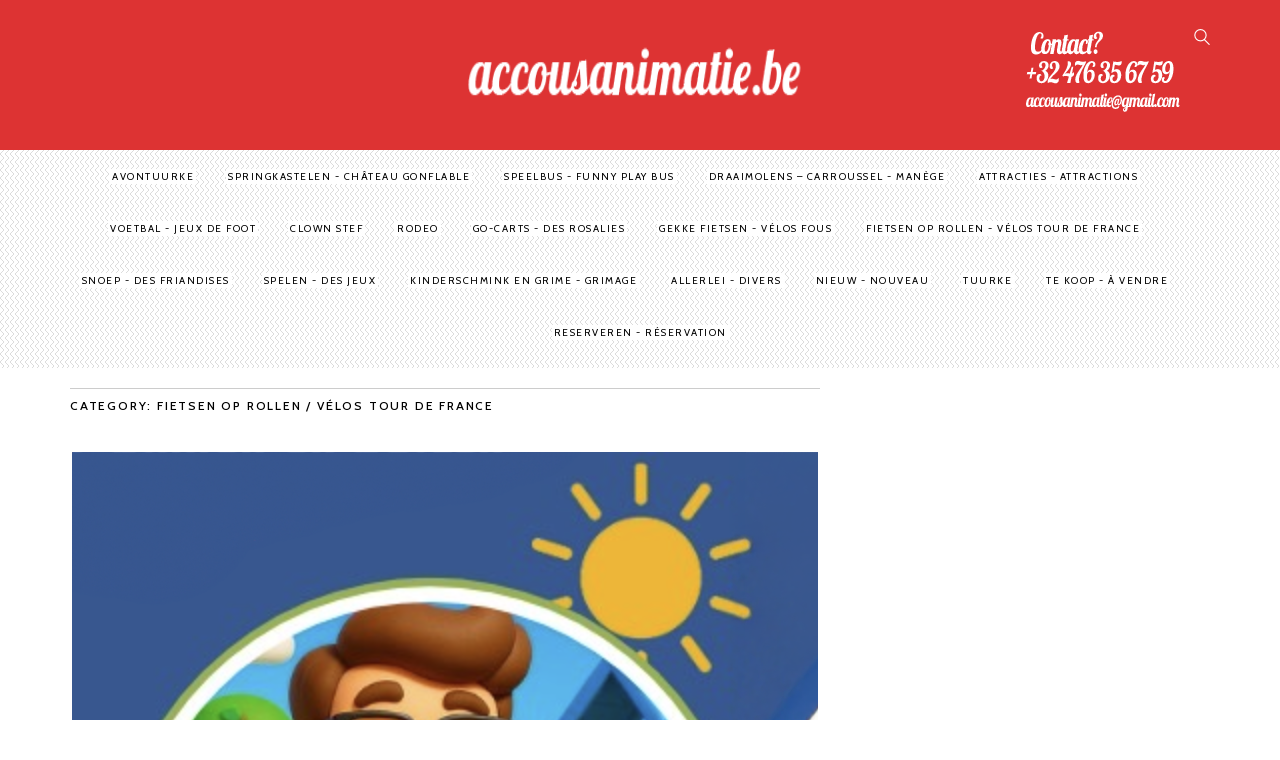

--- FILE ---
content_type: text/html; charset=UTF-8
request_url: https://www.accousanimatie.be/category/fietsen-op-rollen/
body_size: 10801
content:
<!DOCTYPE html>
<!--[if IE 6]><html class="ie ie6" lang="nl-NL"><![endif]-->
<!--[if IE 7]><html class="ie ie7" lang="nl-NL"><![endif]-->
<!--[if IE 8]><html class="ie ie8" lang="nl-NL"><![endif]-->
<!--[if IE 9]><html class="ie ie9" lang="nl-NL"><![endif]-->
<!--[if !(IE 6) | !(IE 7) | !(IE 8) | !(IE 9)  ]><!-->
<html lang="nl-NL"><!--<![endif]-->
<head>

	<!-- *********	PAGE TOOLS	*********  -->

	<meta charset="UTF-8">

	<!-- *********	MOBILE TOOLS	*********  -->

	<meta name="viewport" content="width=device-width, user-scalable=no, initial-scale=1, maximum-scale=1">

	<!--[if lt IE 9]>
		<script src="https://html5shim.googlecode.com/svn/trunk/html5.js"></script>
	<![endif]-->

	<!-- *********	WORDPRESS TOOLS	*********  -->
	
	<link rel="profile" href="https://gmpg.org/xfn/11" />
	<link rel="pingback" href="https://www.accousanimatie.be/xmlrpc.php" />

	<!-- *********	FAVICON TOOLS	*********  -->

		<link rel="shortcut icon" href="https://www.accousanimatie.be/wp-content/uploads/2018/10/Clown_Stef-foto.jpg" />
		
						<title>Accou's animatie Fietsen op rollen / Vélos tour de france</title>
                        <script>
                            /* You can add more configuration options to webfontloader by previously defining the WebFontConfig with your options */
                            if ( typeof WebFontConfig === "undefined" ) {
                                WebFontConfig = new Object();
                            }
                            WebFontConfig['google'] = {families: ['Open+Sans:300,400,600,700,800,300italic,400italic,600italic,700italic,800italic', 'Oxygen:300', 'Cabin:400,500,600,700,400italic,500italic,600italic,700italic&amp;subset=latin']};

                            (function() {
                                var wf = document.createElement( 'script' );
                                wf.src = 'https://ajax.googleapis.com/ajax/libs/webfont/1.5.3/webfont.js';
                                wf.type = 'text/javascript';
                                wf.async = 'true';
                                var s = document.getElementsByTagName( 'script' )[0];
                                s.parentNode.insertBefore( wf, s );
                            })();
                        </script>
                        	<style>img:is([sizes="auto" i], [sizes^="auto," i]) { contain-intrinsic-size: 3000px 1500px }</style>
	<meta name="robots" content="index, follow, max-snippet:-1, max-image-preview:large, max-video-preview:-1">
<link rel="canonical" href="https://www.accousanimatie.be/category/fietsen-op-rollen/">
<meta property="og:url" content="https://www.accousanimatie.be/category/fietsen-op-rollen/">
<meta property="og:site_name" content="Accou&#039;s animatie">
<meta property="og:locale" content="nl_NL">
<meta property="og:type" content="object">
<meta property="og:title" content="Accou&#039;s animatie Fietsen op rollen / Vélos tour de france">
<meta property="fb:pages" content="">
<meta property="fb:admins" content="">
<meta property="fb:app_id" content="">
<meta name="twitter:card" content="summary">
<meta name="twitter:title" content="Accou&#039;s animatie Fietsen op rollen / Vélos tour de france">
<link rel="alternate" type="application/rss+xml" title="Accou&#039;s animatie &raquo; feed" href="https://www.accousanimatie.be/feed/" />
<link rel="alternate" type="application/rss+xml" title="Accou&#039;s animatie &raquo; reacties feed" href="https://www.accousanimatie.be/comments/feed/" />
<link rel="alternate" type="application/rss+xml" title="Accou&#039;s animatie &raquo; Fietsen op rollen / Vélos tour de france categorie feed" href="https://www.accousanimatie.be/category/fietsen-op-rollen/feed/" />
<script type="text/javascript">
/* <![CDATA[ */
window._wpemojiSettings = {"baseUrl":"https:\/\/s.w.org\/images\/core\/emoji\/16.0.1\/72x72\/","ext":".png","svgUrl":"https:\/\/s.w.org\/images\/core\/emoji\/16.0.1\/svg\/","svgExt":".svg","source":{"concatemoji":"https:\/\/www.accousanimatie.be\/wp-includes\/js\/wp-emoji-release.min.js?ver=7e61ecef93abc39c538d92baac3cf11f"}};
/*! This file is auto-generated */
!function(s,n){var o,i,e;function c(e){try{var t={supportTests:e,timestamp:(new Date).valueOf()};sessionStorage.setItem(o,JSON.stringify(t))}catch(e){}}function p(e,t,n){e.clearRect(0,0,e.canvas.width,e.canvas.height),e.fillText(t,0,0);var t=new Uint32Array(e.getImageData(0,0,e.canvas.width,e.canvas.height).data),a=(e.clearRect(0,0,e.canvas.width,e.canvas.height),e.fillText(n,0,0),new Uint32Array(e.getImageData(0,0,e.canvas.width,e.canvas.height).data));return t.every(function(e,t){return e===a[t]})}function u(e,t){e.clearRect(0,0,e.canvas.width,e.canvas.height),e.fillText(t,0,0);for(var n=e.getImageData(16,16,1,1),a=0;a<n.data.length;a++)if(0!==n.data[a])return!1;return!0}function f(e,t,n,a){switch(t){case"flag":return n(e,"\ud83c\udff3\ufe0f\u200d\u26a7\ufe0f","\ud83c\udff3\ufe0f\u200b\u26a7\ufe0f")?!1:!n(e,"\ud83c\udde8\ud83c\uddf6","\ud83c\udde8\u200b\ud83c\uddf6")&&!n(e,"\ud83c\udff4\udb40\udc67\udb40\udc62\udb40\udc65\udb40\udc6e\udb40\udc67\udb40\udc7f","\ud83c\udff4\u200b\udb40\udc67\u200b\udb40\udc62\u200b\udb40\udc65\u200b\udb40\udc6e\u200b\udb40\udc67\u200b\udb40\udc7f");case"emoji":return!a(e,"\ud83e\udedf")}return!1}function g(e,t,n,a){var r="undefined"!=typeof WorkerGlobalScope&&self instanceof WorkerGlobalScope?new OffscreenCanvas(300,150):s.createElement("canvas"),o=r.getContext("2d",{willReadFrequently:!0}),i=(o.textBaseline="top",o.font="600 32px Arial",{});return e.forEach(function(e){i[e]=t(o,e,n,a)}),i}function t(e){var t=s.createElement("script");t.src=e,t.defer=!0,s.head.appendChild(t)}"undefined"!=typeof Promise&&(o="wpEmojiSettingsSupports",i=["flag","emoji"],n.supports={everything:!0,everythingExceptFlag:!0},e=new Promise(function(e){s.addEventListener("DOMContentLoaded",e,{once:!0})}),new Promise(function(t){var n=function(){try{var e=JSON.parse(sessionStorage.getItem(o));if("object"==typeof e&&"number"==typeof e.timestamp&&(new Date).valueOf()<e.timestamp+604800&&"object"==typeof e.supportTests)return e.supportTests}catch(e){}return null}();if(!n){if("undefined"!=typeof Worker&&"undefined"!=typeof OffscreenCanvas&&"undefined"!=typeof URL&&URL.createObjectURL&&"undefined"!=typeof Blob)try{var e="postMessage("+g.toString()+"("+[JSON.stringify(i),f.toString(),p.toString(),u.toString()].join(",")+"));",a=new Blob([e],{type:"text/javascript"}),r=new Worker(URL.createObjectURL(a),{name:"wpTestEmojiSupports"});return void(r.onmessage=function(e){c(n=e.data),r.terminate(),t(n)})}catch(e){}c(n=g(i,f,p,u))}t(n)}).then(function(e){for(var t in e)n.supports[t]=e[t],n.supports.everything=n.supports.everything&&n.supports[t],"flag"!==t&&(n.supports.everythingExceptFlag=n.supports.everythingExceptFlag&&n.supports[t]);n.supports.everythingExceptFlag=n.supports.everythingExceptFlag&&!n.supports.flag,n.DOMReady=!1,n.readyCallback=function(){n.DOMReady=!0}}).then(function(){return e}).then(function(){var e;n.supports.everything||(n.readyCallback(),(e=n.source||{}).concatemoji?t(e.concatemoji):e.wpemoji&&e.twemoji&&(t(e.twemoji),t(e.wpemoji)))}))}((window,document),window._wpemojiSettings);
/* ]]> */
</script>
<style id='wp-emoji-styles-inline-css' type='text/css'>

	img.wp-smiley, img.emoji {
		display: inline !important;
		border: none !important;
		box-shadow: none !important;
		height: 1em !important;
		width: 1em !important;
		margin: 0 0.07em !important;
		vertical-align: -0.1em !important;
		background: none !important;
		padding: 0 !important;
	}
</style>
<link rel='stylesheet' id='wp-block-library-css' href='https://www.accousanimatie.be/wp-includes/css/dist/block-library/style.min.css?ver=7e61ecef93abc39c538d92baac3cf11f' type='text/css' media='all' />
<style id='classic-theme-styles-inline-css' type='text/css'>
/*! This file is auto-generated */
.wp-block-button__link{color:#fff;background-color:#32373c;border-radius:9999px;box-shadow:none;text-decoration:none;padding:calc(.667em + 2px) calc(1.333em + 2px);font-size:1.125em}.wp-block-file__button{background:#32373c;color:#fff;text-decoration:none}
</style>
<style id='wpseopress-local-business-style-inline-css' type='text/css'>
span.wp-block-wpseopress-local-business-field{margin-right:8px}

</style>
<style id='wpseopress-table-of-contents-style-inline-css' type='text/css'>
.wp-block-wpseopress-table-of-contents li.active>a{font-weight:bold}

</style>
<style id='global-styles-inline-css' type='text/css'>
:root{--wp--preset--aspect-ratio--square: 1;--wp--preset--aspect-ratio--4-3: 4/3;--wp--preset--aspect-ratio--3-4: 3/4;--wp--preset--aspect-ratio--3-2: 3/2;--wp--preset--aspect-ratio--2-3: 2/3;--wp--preset--aspect-ratio--16-9: 16/9;--wp--preset--aspect-ratio--9-16: 9/16;--wp--preset--color--black: #000000;--wp--preset--color--cyan-bluish-gray: #abb8c3;--wp--preset--color--white: #ffffff;--wp--preset--color--pale-pink: #f78da7;--wp--preset--color--vivid-red: #cf2e2e;--wp--preset--color--luminous-vivid-orange: #ff6900;--wp--preset--color--luminous-vivid-amber: #fcb900;--wp--preset--color--light-green-cyan: #7bdcb5;--wp--preset--color--vivid-green-cyan: #00d084;--wp--preset--color--pale-cyan-blue: #8ed1fc;--wp--preset--color--vivid-cyan-blue: #0693e3;--wp--preset--color--vivid-purple: #9b51e0;--wp--preset--gradient--vivid-cyan-blue-to-vivid-purple: linear-gradient(135deg,rgba(6,147,227,1) 0%,rgb(155,81,224) 100%);--wp--preset--gradient--light-green-cyan-to-vivid-green-cyan: linear-gradient(135deg,rgb(122,220,180) 0%,rgb(0,208,130) 100%);--wp--preset--gradient--luminous-vivid-amber-to-luminous-vivid-orange: linear-gradient(135deg,rgba(252,185,0,1) 0%,rgba(255,105,0,1) 100%);--wp--preset--gradient--luminous-vivid-orange-to-vivid-red: linear-gradient(135deg,rgba(255,105,0,1) 0%,rgb(207,46,46) 100%);--wp--preset--gradient--very-light-gray-to-cyan-bluish-gray: linear-gradient(135deg,rgb(238,238,238) 0%,rgb(169,184,195) 100%);--wp--preset--gradient--cool-to-warm-spectrum: linear-gradient(135deg,rgb(74,234,220) 0%,rgb(151,120,209) 20%,rgb(207,42,186) 40%,rgb(238,44,130) 60%,rgb(251,105,98) 80%,rgb(254,248,76) 100%);--wp--preset--gradient--blush-light-purple: linear-gradient(135deg,rgb(255,206,236) 0%,rgb(152,150,240) 100%);--wp--preset--gradient--blush-bordeaux: linear-gradient(135deg,rgb(254,205,165) 0%,rgb(254,45,45) 50%,rgb(107,0,62) 100%);--wp--preset--gradient--luminous-dusk: linear-gradient(135deg,rgb(255,203,112) 0%,rgb(199,81,192) 50%,rgb(65,88,208) 100%);--wp--preset--gradient--pale-ocean: linear-gradient(135deg,rgb(255,245,203) 0%,rgb(182,227,212) 50%,rgb(51,167,181) 100%);--wp--preset--gradient--electric-grass: linear-gradient(135deg,rgb(202,248,128) 0%,rgb(113,206,126) 100%);--wp--preset--gradient--midnight: linear-gradient(135deg,rgb(2,3,129) 0%,rgb(40,116,252) 100%);--wp--preset--font-size--small: 13px;--wp--preset--font-size--medium: 20px;--wp--preset--font-size--large: 36px;--wp--preset--font-size--x-large: 42px;--wp--preset--spacing--20: 0.44rem;--wp--preset--spacing--30: 0.67rem;--wp--preset--spacing--40: 1rem;--wp--preset--spacing--50: 1.5rem;--wp--preset--spacing--60: 2.25rem;--wp--preset--spacing--70: 3.38rem;--wp--preset--spacing--80: 5.06rem;--wp--preset--shadow--natural: 6px 6px 9px rgba(0, 0, 0, 0.2);--wp--preset--shadow--deep: 12px 12px 50px rgba(0, 0, 0, 0.4);--wp--preset--shadow--sharp: 6px 6px 0px rgba(0, 0, 0, 0.2);--wp--preset--shadow--outlined: 6px 6px 0px -3px rgba(255, 255, 255, 1), 6px 6px rgba(0, 0, 0, 1);--wp--preset--shadow--crisp: 6px 6px 0px rgba(0, 0, 0, 1);}:where(.is-layout-flex){gap: 0.5em;}:where(.is-layout-grid){gap: 0.5em;}body .is-layout-flex{display: flex;}.is-layout-flex{flex-wrap: wrap;align-items: center;}.is-layout-flex > :is(*, div){margin: 0;}body .is-layout-grid{display: grid;}.is-layout-grid > :is(*, div){margin: 0;}:where(.wp-block-columns.is-layout-flex){gap: 2em;}:where(.wp-block-columns.is-layout-grid){gap: 2em;}:where(.wp-block-post-template.is-layout-flex){gap: 1.25em;}:where(.wp-block-post-template.is-layout-grid){gap: 1.25em;}.has-black-color{color: var(--wp--preset--color--black) !important;}.has-cyan-bluish-gray-color{color: var(--wp--preset--color--cyan-bluish-gray) !important;}.has-white-color{color: var(--wp--preset--color--white) !important;}.has-pale-pink-color{color: var(--wp--preset--color--pale-pink) !important;}.has-vivid-red-color{color: var(--wp--preset--color--vivid-red) !important;}.has-luminous-vivid-orange-color{color: var(--wp--preset--color--luminous-vivid-orange) !important;}.has-luminous-vivid-amber-color{color: var(--wp--preset--color--luminous-vivid-amber) !important;}.has-light-green-cyan-color{color: var(--wp--preset--color--light-green-cyan) !important;}.has-vivid-green-cyan-color{color: var(--wp--preset--color--vivid-green-cyan) !important;}.has-pale-cyan-blue-color{color: var(--wp--preset--color--pale-cyan-blue) !important;}.has-vivid-cyan-blue-color{color: var(--wp--preset--color--vivid-cyan-blue) !important;}.has-vivid-purple-color{color: var(--wp--preset--color--vivid-purple) !important;}.has-black-background-color{background-color: var(--wp--preset--color--black) !important;}.has-cyan-bluish-gray-background-color{background-color: var(--wp--preset--color--cyan-bluish-gray) !important;}.has-white-background-color{background-color: var(--wp--preset--color--white) !important;}.has-pale-pink-background-color{background-color: var(--wp--preset--color--pale-pink) !important;}.has-vivid-red-background-color{background-color: var(--wp--preset--color--vivid-red) !important;}.has-luminous-vivid-orange-background-color{background-color: var(--wp--preset--color--luminous-vivid-orange) !important;}.has-luminous-vivid-amber-background-color{background-color: var(--wp--preset--color--luminous-vivid-amber) !important;}.has-light-green-cyan-background-color{background-color: var(--wp--preset--color--light-green-cyan) !important;}.has-vivid-green-cyan-background-color{background-color: var(--wp--preset--color--vivid-green-cyan) !important;}.has-pale-cyan-blue-background-color{background-color: var(--wp--preset--color--pale-cyan-blue) !important;}.has-vivid-cyan-blue-background-color{background-color: var(--wp--preset--color--vivid-cyan-blue) !important;}.has-vivid-purple-background-color{background-color: var(--wp--preset--color--vivid-purple) !important;}.has-black-border-color{border-color: var(--wp--preset--color--black) !important;}.has-cyan-bluish-gray-border-color{border-color: var(--wp--preset--color--cyan-bluish-gray) !important;}.has-white-border-color{border-color: var(--wp--preset--color--white) !important;}.has-pale-pink-border-color{border-color: var(--wp--preset--color--pale-pink) !important;}.has-vivid-red-border-color{border-color: var(--wp--preset--color--vivid-red) !important;}.has-luminous-vivid-orange-border-color{border-color: var(--wp--preset--color--luminous-vivid-orange) !important;}.has-luminous-vivid-amber-border-color{border-color: var(--wp--preset--color--luminous-vivid-amber) !important;}.has-light-green-cyan-border-color{border-color: var(--wp--preset--color--light-green-cyan) !important;}.has-vivid-green-cyan-border-color{border-color: var(--wp--preset--color--vivid-green-cyan) !important;}.has-pale-cyan-blue-border-color{border-color: var(--wp--preset--color--pale-cyan-blue) !important;}.has-vivid-cyan-blue-border-color{border-color: var(--wp--preset--color--vivid-cyan-blue) !important;}.has-vivid-purple-border-color{border-color: var(--wp--preset--color--vivid-purple) !important;}.has-vivid-cyan-blue-to-vivid-purple-gradient-background{background: var(--wp--preset--gradient--vivid-cyan-blue-to-vivid-purple) !important;}.has-light-green-cyan-to-vivid-green-cyan-gradient-background{background: var(--wp--preset--gradient--light-green-cyan-to-vivid-green-cyan) !important;}.has-luminous-vivid-amber-to-luminous-vivid-orange-gradient-background{background: var(--wp--preset--gradient--luminous-vivid-amber-to-luminous-vivid-orange) !important;}.has-luminous-vivid-orange-to-vivid-red-gradient-background{background: var(--wp--preset--gradient--luminous-vivid-orange-to-vivid-red) !important;}.has-very-light-gray-to-cyan-bluish-gray-gradient-background{background: var(--wp--preset--gradient--very-light-gray-to-cyan-bluish-gray) !important;}.has-cool-to-warm-spectrum-gradient-background{background: var(--wp--preset--gradient--cool-to-warm-spectrum) !important;}.has-blush-light-purple-gradient-background{background: var(--wp--preset--gradient--blush-light-purple) !important;}.has-blush-bordeaux-gradient-background{background: var(--wp--preset--gradient--blush-bordeaux) !important;}.has-luminous-dusk-gradient-background{background: var(--wp--preset--gradient--luminous-dusk) !important;}.has-pale-ocean-gradient-background{background: var(--wp--preset--gradient--pale-ocean) !important;}.has-electric-grass-gradient-background{background: var(--wp--preset--gradient--electric-grass) !important;}.has-midnight-gradient-background{background: var(--wp--preset--gradient--midnight) !important;}.has-small-font-size{font-size: var(--wp--preset--font-size--small) !important;}.has-medium-font-size{font-size: var(--wp--preset--font-size--medium) !important;}.has-large-font-size{font-size: var(--wp--preset--font-size--large) !important;}.has-x-large-font-size{font-size: var(--wp--preset--font-size--x-large) !important;}
:where(.wp-block-post-template.is-layout-flex){gap: 1.25em;}:where(.wp-block-post-template.is-layout-grid){gap: 1.25em;}
:where(.wp-block-columns.is-layout-flex){gap: 2em;}:where(.wp-block-columns.is-layout-grid){gap: 2em;}
:root :where(.wp-block-pullquote){font-size: 1.5em;line-height: 1.6;}
</style>
<link rel='stylesheet' id='parent-style-css' href='https://www.accousanimatie.be/wp-content/themes/artmag/style.css?ver=7e61ecef93abc39c538d92baac3cf11f' type='text/css' media='all' />
<link rel='stylesheet' id='tk-style-css' href='https://www.accousanimatie.be/wp-content/themes/artmag-child/css/main.css?ver=7e61ecef93abc39c538d92baac3cf11f' type='text/css' media='all' />
<link rel='stylesheet' id='bootstrap-css' href='https://www.accousanimatie.be/wp-content/themes/artmag/css/bootstrap.min.css?ver=1' type='text/css' media='all' />
<link rel='stylesheet' id='owl-carousel-css' href='https://www.accousanimatie.be/wp-content/themes/artmag/css/owl.carousel.css?ver=1' type='text/css' media='all' />
<link rel='stylesheet' id='slicknav-css' href='https://www.accousanimatie.be/wp-content/themes/artmag/css/slicknav.css?ver=1' type='text/css' media='all' />
<link rel='stylesheet' id='main-css' href='https://www.accousanimatie.be/wp-content/themes/artmag-child/style.css?ver=7e61ecef93abc39c538d92baac3cf11f' type='text/css' media='all' />
<link rel='stylesheet' id='responsive-css' href='https://www.accousanimatie.be/wp-content/themes/artmag/css/artmag-responsive.css?ver=1' type='text/css' media='all' />
<link rel='stylesheet' id='js_composer_front-css' href='https://www.accousanimatie.be/wp-content/plugins/js_composer/assets/css/js_composer.min.css?ver=7.9' type='text/css' media='all' />
<script type="text/javascript" src="https://www.accousanimatie.be/wp-includes/js/jquery/jquery.min.js?ver=3.7.1" id="jquery-core-js"></script>
<script type="text/javascript" src="https://www.accousanimatie.be/wp-includes/js/jquery/jquery-migrate.min.js?ver=3.4.1" id="jquery-migrate-js"></script>
<script type="text/javascript" src="https://www.accousanimatie.be/wp-content/themes/artmag/js/modernizr-2.6.2-respond-1.1.0.min.js?ver=7e61ecef93abc39c538d92baac3cf11f" id="modernizr-js"></script>
<script></script><link rel="https://api.w.org/" href="https://www.accousanimatie.be/wp-json/" /><link rel="alternate" title="JSON" type="application/json" href="https://www.accousanimatie.be/wp-json/wp/v2/categories/78" /><link rel="EditURI" type="application/rsd+xml" title="RSD" href="https://www.accousanimatie.be/xmlrpc.php?rsd" />
<link hreflang="nl" href="https://www.accousanimatie.be/nl/category/fietsen-op-rollen/" rel="alternate" />
<link hreflang="fr" href="https://www.accousanimatie.be/fr/category/fietsen-op-rollen/" rel="alternate" />
<link hreflang="x-default" href="https://www.accousanimatie.be/category/fietsen-op-rollen/" rel="alternate" />
<meta name="generator" content="qTranslate-X 3.4.6.8" />
<style type="text/css">



/*-----------------------------------------------------------------------------------*/
/*  Main Color
/*-----------------------------------------------------------------------------------*/

cite,
kbd,
.main-menu ul li.current-menu-item a,
.active-color,
.post-text a,
.newsletter-left label h6,
.main-menu ul li.current-menu-item a, .reading-text, .newsletter-left h6 label, .reading-progress-bar,#mega-menu-wrap-main-menu li.mega-current-menu-item > a, #mega-menu-wrap-main-menu ul.mega-menu li:hover > a,#add_payment_method .wc-proceed-to-checkout a.checkout-button, .woocommerce-cart .wc-proceed-to-checkout a.checkout-button, .woocommerce-checkout .wc-proceed-to-checkout a.checkout-button,.form-row.place-order input.button{
background: #0ecdea !important;
}

#mega-menu-wrap-main-menu #mega-menu-main-menu > li.mega-menu-megamenu > ul.mega-sub-menu, #mega-menu-wrap-main-menu #mega-menu-main-menu > li.mega-menu-flyout ul.mega-sub-menu{
  border-top: 3px solid #0ecdea;
}

.tabbed-area .tab_title.active a{
  border-bottom: 3px solid #0ecdea;
}

#mega-menu-wrap-main-menu #mega-menu-main-menu > li.mega-menu-megamenu > ul.mega-sub-menu:before, #mega-menu-wrap-main-menu #mega-menu-main-menu > li.mega-menu-flyout ul.mega-sub-menu:before {
  border-color: transparent transparent #0ecdea transparent;
}

.center-bottom-line h1{
	border-color: #0ecdea;
}

.post-text a{
	color: #ffffff}

.post-text a{
	background: #dd3333!important;
}

.bottom-footer{
    background: #dd3333}




.mOver-list li:hover .read-more-mo a:hover{
  -webkit-box-shadow: 2px 2px 0px 0px rgba(14,205,234,1);
  -moz-box-shadow: 2px 2px 0px 0px rgba(14,205,234,1);
  box-shadow: 2px 2px 0px 0px rgba(14,205,234,1);
}


.social-links ul li a:hover,
input[type="submit"],
.newsletter-right input[type="submit"],
.read-more.button,
.pagination ul li.active{
	-webkit-box-shadow: 2px 2px 0px 0px rgba(14,205,234,1) !important;
    -moz-box-shadow: 2px 2px 0px 0px rgba(14,205,234,1) !important;
    box-shadow: 2px 2px 0px 0px rgba(14,205,234,1) !important;
}

/*-----------------------------------------------------------------------------------*/
/*  Header Background
/*-----------------------------------------------------------------------------------*/


.main-menu{
    background: url(https://www.2035themes.com/artmag/wp-content/themes/artmag/images/pattern.png);
    background-repeat: repeat;
}



</style>

<meta name="generator" content="Powered by WPBakery Page Builder - drag and drop page builder for WordPress."/>
<style type="text/css" title="dynamic-css" class="options-output">body{background-color:#ffffff;}h1#comments,.big-title h1,.newsletter-left input,.logo-text h1{font-family:"Open Sans";font-weight:800;opacity: 1;visibility: visible;-webkit-transition: opacity 0.24s ease-in-out;-moz-transition: opacity 0.24s ease-in-out;transition: opacity 0.24s ease-in-out;}.wf-loading h1#comments,.big-title h1,.newsletter-left input,.logo-text h1,{opacity: 0;}.ie.wf-loading h1#comments,.big-title h1,.newsletter-left input,.logo-text h1,{visibility: hidden;}body{font-family:Oxygen;line-height:26px;font-weight:300;font-style:normal;color:#000000;font-size:14px;opacity: 1;visibility: visible;-webkit-transition: opacity 0.24s ease-in-out;-moz-transition: opacity 0.24s ease-in-out;transition: opacity 0.24s ease-in-out;}.wf-loading body,{opacity: 0;}.ie.wf-loading body,{visibility: hidden;}h1,h2,h3,h4,h5,h6,.blog-tagline,.instagram-bar-subtitle, #top-menu ul li a, .tooltip-inner,#footer-menu ul li a, .slicknav_btn .slicknav_menutxt, .mOver-list li a, .mOver-mobile .mOver-mobile-title, .post-element,#calendar_wrap thead,#calendar_wrap caption, tfoot,.sidebar-widget .searchform input[type="text"],input[type="text"],.scrollup, .tab-content h4 a,
.woocommerce .woocommerce-breadcrumb,
.woocommerce .woocommerce-breadcrumb a,
.woocommerce ul.products li.product .onsale,
.entry-summary .single-shop-description,
.woocommerce div.product form.cart .button,
.woocommerce-error, .woocommerce-info, .woocommerce-message,
.woocommerce #respond input#submit, .woocommerce a.button, .woocommerce button.button, .woocommerce input.button,
.woocommerce div.product .woocommerce-tabs ul.tabs li a,
.woocommerce-Tabs-panel--description,
.woocommerce-Reviews .comment-form-rating,
.woocommerce-Reviews p.comment-form-author,
.woocommerce-Reviews p.comment-form-comment,
.woocommerce-Reviews p.comment-form-email,
.woocommerce div.product form.cart .variations td, .woocommerce div.product form.cart .variations th,
.woocommerce nav.woocommerce-pagination ul li a,
.woocommerce table.shop_table thead tr th,
.cart_item .product-name a,
.cart_item,
.page-numbers,
.cart_totals,
#add_payment_method .wc-proceed-to-checkout a.checkout-button, .woocommerce-cart .wc-proceed-to-checkout a.checkout-button, .woocommerce-checkout .wc-proceed-to-checkout a.checkout-button,
 .woocommerce .checkout_coupon input.button,
 .form-row.place-order input.button,
 .woocommerce-thankyou-order-received,
 .widget_shopping_cart_content p.total,
 .woocommerce .product_list_widget .product-title,
.woocommerce ul.product_list_widget li a,
 .order_item,
 .shop-section .shop-link a,
 .wc-bacs-bank-details-heading{font-family:Cabin;opacity: 1;visibility: visible;-webkit-transition: opacity 0.24s ease-in-out;-moz-transition: opacity 0.24s ease-in-out;transition: opacity 0.24s ease-in-out;}.wf-loading h1,h2,h3,h4,h5,h6,.blog-tagline,.instagram-bar-subtitle, #top-menu ul li a, .tooltip-inner,#footer-menu ul li a, .slicknav_btn .slicknav_menutxt, .mOver-list li a, .mOver-mobile .mOver-mobile-title, .post-element,#calendar_wrap thead,#calendar_wrap caption, tfoot,.sidebar-widget .searchform input[type="text"],input[type="text"],.scrollup, .tab-content h4 a,
.woocommerce .woocommerce-breadcrumb,
.woocommerce .woocommerce-breadcrumb a,
.woocommerce ul.products li.product .onsale,
.entry-summary .single-shop-description,
.woocommerce div.product form.cart .button,
.woocommerce-error, .woocommerce-info, .woocommerce-message,
.woocommerce #respond input#submit, .woocommerce a.button, .woocommerce button.button, .woocommerce input.button,
.woocommerce div.product .woocommerce-tabs ul.tabs li a,
.woocommerce-Tabs-panel--description,
.woocommerce-Reviews .comment-form-rating,
.woocommerce-Reviews p.comment-form-author,
.woocommerce-Reviews p.comment-form-comment,
.woocommerce-Reviews p.comment-form-email,
.woocommerce div.product form.cart .variations td, .woocommerce div.product form.cart .variations th,
.woocommerce nav.woocommerce-pagination ul li a,
.woocommerce table.shop_table thead tr th,
.cart_item .product-name a,
.cart_item,
.page-numbers,
.cart_totals,
#add_payment_method .wc-proceed-to-checkout a.checkout-button, .woocommerce-cart .wc-proceed-to-checkout a.checkout-button, .woocommerce-checkout .wc-proceed-to-checkout a.checkout-button,
 .woocommerce .checkout_coupon input.button,
 .form-row.place-order input.button,
 .woocommerce-thankyou-order-received,
 .widget_shopping_cart_content p.total,
 .woocommerce .product_list_widget .product-title,
.woocommerce ul.product_list_widget li a,
 .order_item,
 .shop-section .shop-link a,
 .wc-bacs-bank-details-heading,{opacity: 0;}.ie.wf-loading h1,h2,h3,h4,h5,h6,.blog-tagline,.instagram-bar-subtitle, #top-menu ul li a, .tooltip-inner,#footer-menu ul li a, .slicknav_btn .slicknav_menutxt, .mOver-list li a, .mOver-mobile .mOver-mobile-title, .post-element,#calendar_wrap thead,#calendar_wrap caption, tfoot,.sidebar-widget .searchform input[type="text"],input[type="text"],.scrollup, .tab-content h4 a,
.woocommerce .woocommerce-breadcrumb,
.woocommerce .woocommerce-breadcrumb a,
.woocommerce ul.products li.product .onsale,
.entry-summary .single-shop-description,
.woocommerce div.product form.cart .button,
.woocommerce-error, .woocommerce-info, .woocommerce-message,
.woocommerce #respond input#submit, .woocommerce a.button, .woocommerce button.button, .woocommerce input.button,
.woocommerce div.product .woocommerce-tabs ul.tabs li a,
.woocommerce-Tabs-panel--description,
.woocommerce-Reviews .comment-form-rating,
.woocommerce-Reviews p.comment-form-author,
.woocommerce-Reviews p.comment-form-comment,
.woocommerce-Reviews p.comment-form-email,
.woocommerce div.product form.cart .variations td, .woocommerce div.product form.cart .variations th,
.woocommerce nav.woocommerce-pagination ul li a,
.woocommerce table.shop_table thead tr th,
.cart_item .product-name a,
.cart_item,
.page-numbers,
.cart_totals,
#add_payment_method .wc-proceed-to-checkout a.checkout-button, .woocommerce-cart .wc-proceed-to-checkout a.checkout-button, .woocommerce-checkout .wc-proceed-to-checkout a.checkout-button,
 .woocommerce .checkout_coupon input.button,
 .form-row.place-order input.button,
 .woocommerce-thankyou-order-received,
 .widget_shopping_cart_content p.total,
 .woocommerce .product_list_widget .product-title,
.woocommerce ul.product_list_widget li a,
 .order_item,
 .shop-section .shop-link a,
 .wc-bacs-bank-details-heading,{visibility: hidden;}nav#main-menu ul li a, .reading-text, #mega-menu-wrap-main-menu #mega-menu-main-menu a{font-family:Cabin;letter-spacing:1.5px;font-weight:400;font-style:normal;color:#000000;font-size:10px;opacity: 1;visibility: visible;-webkit-transition: opacity 0.24s ease-in-out;-moz-transition: opacity 0.24s ease-in-out;transition: opacity 0.24s ease-in-out;}.wf-loading nav#main-menu ul li a, .reading-text, #mega-menu-wrap-main-menu #mega-menu-main-menu a,{opacity: 0;}.ie.wf-loading nav#main-menu ul li a, .reading-text, #mega-menu-wrap-main-menu #mega-menu-main-menu a,{visibility: hidden;}</style><noscript><style> .wpb_animate_when_almost_visible { opacity: 1; }</style></noscript></head>
<body data-rsssl=1 class="archive category category-fietsen-op-rollen category-78 wp-theme-artmag wp-child-theme-artmag-child wpb-js-composer js-comp-ver-7.9 vc_responsive">

	<div class="main-header clearfix"><!-- Main Header Start -->
	    <div class="header-container dark" style="background: #dd3333;">
	    	<div class="container">
	        	<div class="row vertical">

	        		
                	<div class="col-lg-4 col-sm-4 col-user vertical-middle">
                	                	</div>
                	<div class="col-lg-4 col-sm-4 col-logo vertical-middle">
						<div class="logo pos-center"><!-- Logo Start -->
		                    		                    	<a href="https://www.accousanimatie.be/"><img alt="logo" src="https://www.accousanimatie.be/wp-content/uploads/2017/01/accousanimatie.png"></a>
		                    						</div><!-- Logo Finish -->
					</div>
					<div class="col-lg-4 col-sm-4 col-social vertical-middle">
											<div class="social-area pull-right">
							<ul>
									                            	
	                            	                            	                            	                            	                            	                            	                            	                            	                            	                            	                            	                            	                            	                            	                            	                            	                            	                            
	                            <li class="custom-logo"><a data-toggle="tooltip" data-placement="top" title="contacteer ons" target="_blank" href="mailto:accousanimatie@gmail.com"><img alt="contacteer ons" src="https://www.accousanimatie.be/wp-content/uploads/2021/09/contact_met-mail.png"></a></li>	                            
	                            	                            
	                            	                            
	                            	                            
	                            	                            
	                            								



								<li class="searchli">
									<a class="search_button isOpenNo" href="#"><i class="iconmag iconmag-search"></i></a>
									<div id="search-wrapper">
			                            <form action="https://www.accousanimatie.be/" id="searchform" method="get">
			                                <input type="search" id="s" name="s" class="s-input" placeholder="Write keyword and press enter" required />
			                            </form>
			                        </div>
									</li>
																									</ul>
						</div>
											</div>
					


                </div>
            </div>
    	</div>
	</div><!-- Main Header Finish -->

	<div class="mobile-main-header">
		<div class="mobile-pre-header clearfix">
			<div class="pull-left">
				<div class="social-area clearfix">
					<ul>
						                                                                                                                                                                                                                                                                                                                                                                                                                        <li class="custom-logo"><a data-toggle="tooltip" data-placement="top" title="contacteer ons" target="_blank" href="mailto:accousanimatie@gmail.com"><img alt="contacteer ons" src="https://www.accousanimatie.be/wp-content/uploads/2021/09/contact_met-mail.png"></a></li>                                                						<li class="searchli">
							<a class="search_button_mobile isOpenNoM" href="#"><i class="iconmag iconmag-search"></i></a>
							<div id="search-wrapper-mobile">
	                            <form action="https://www.accousanimatie.be/" id="searchformm" method="get">
	                                <input type="search" name="s" class="s-input" placeholder="Write keyword and press enter" required />
	                            </form>
	                        </div>
							</li>
																	</ul>
				</div>
			</div>
			<div class="pull-right">
				
            					</div>
		</div>
		<div class="logo pos-center dark" style="background: #dd3333;"><!-- Logo Start -->
                        	<a href="https://www.accousanimatie.be/"><img alt="logo" src="https://www.accousanimatie.be/wp-content/uploads/2017/01/accousanimatie.png"></a>
            		</div><!-- Logo Finish -->
		<nav id="mobile-menu">
	        <ul id="mobilemenu" class="mobile-menu"><li id="menu-item-6831" class="menu-item menu-item-type-post_type menu-item-object-post"><a href="https://www.accousanimatie.be/attracties/avontuurke-5000-m2-speelplezier-binnen-en-buiten/">Avontuurke</a></li>
<li id="menu-item-2886" class="menu-item menu-item-type-post_type menu-item-object-page"><a href="https://www.accousanimatie.be/springkastelen-2/">springkastelen &#8211; château gonflable</a></li>
<li id="menu-item-4983" class="menu-item menu-item-type-post_type menu-item-object-page"><a href="https://www.accousanimatie.be/speelbus-3/">speelbus &#8211; Funny play bus</a></li>
<li id="menu-item-2811" class="menu-item menu-item-type-post_type menu-item-object-page"><a href="https://www.accousanimatie.be/draaimolens-carroussel/">Draaimolens – carroussel &#8211; manège</a></li>
<li id="menu-item-2822" class="menu-item menu-item-type-post_type menu-item-object-page"><a href="https://www.accousanimatie.be/attracties-2/">Attracties &#8211; attractions</a></li>
<li id="menu-item-2820" class="menu-item menu-item-type-post_type menu-item-object-page"><a href="https://www.accousanimatie.be/voetbal/">Voetbal &#8211; jeux de foot</a></li>
<li id="menu-item-2814" class="menu-item menu-item-type-post_type menu-item-object-page"><a href="https://www.accousanimatie.be/clown-stef-2/">Clown Stef</a></li>
<li id="menu-item-2819" class="menu-item menu-item-type-post_type menu-item-object-page"><a href="https://www.accousanimatie.be/rodeo-2/">Rodeo</a></li>
<li id="menu-item-2816" class="menu-item menu-item-type-post_type menu-item-object-page"><a href="https://www.accousanimatie.be/go-carts-2/">Go-carts &#8211; des rosalies</a></li>
<li id="menu-item-2817" class="menu-item menu-item-type-post_type menu-item-object-page"><a href="https://www.accousanimatie.be/fietsen-2/">Gekke fietsen &#8211; Vélos fous</a></li>
<li id="menu-item-2810" class="menu-item menu-item-type-post_type menu-item-object-page"><a href="https://www.accousanimatie.be/fietsen-op-rollen/">Fietsen op rollen &#8211; Vélos tour de france</a></li>
<li id="menu-item-2818" class="menu-item menu-item-type-post_type menu-item-object-page"><a href="https://www.accousanimatie.be/snoep-2/">Snoep &#8211; des friandises</a></li>
<li id="menu-item-2815" class="menu-item menu-item-type-post_type menu-item-object-page"><a href="https://www.accousanimatie.be/spelen-2/">Spelen &#8211; des jeux</a></li>
<li id="menu-item-2813" class="menu-item menu-item-type-post_type menu-item-object-page"><a href="https://www.accousanimatie.be/kinderschmink-en-grime/">Kinderschmink en grime &#8211; grimage</a></li>
<li id="menu-item-2824" class="menu-item menu-item-type-post_type menu-item-object-page"><a href="https://www.accousanimatie.be/allerlei-2/">Allerlei &#8211; divers</a></li>
<li id="menu-item-2823" class="menu-item menu-item-type-post_type menu-item-object-page"><a href="https://www.accousanimatie.be/nieuw-3/">NIEUW &#8211; NOUVEAU</a></li>
<li id="menu-item-2887" class="menu-item menu-item-type-custom menu-item-object-custom"><a href="http://tuurke.com">Tuurke</a></li>
<li id="menu-item-2812" class="menu-item menu-item-type-post_type menu-item-object-page"><a href="https://www.accousanimatie.be/te-koop/">Te koop &#8211; à vendre</a></li>
<li id="menu-item-2888" class="menu-item menu-item-type-post_type menu-item-object-page"><a href="https://www.accousanimatie.be/reservering/">reserveren &#8211; réservation</a></li>
</ul>	    </nav>
	    <div id="mobileMenuWrap"></div>
	</div>
        <!-- Main Menu Start -->
        <div class="main-menu  stick-header  marginb20 woocommerce clearfix pos-center">
            <nav id="main-menu">
	            <div class="container menu-container">
	                <div id="mega-menu-wrap-main-menu" class="mega-menu-wrap"><ul id="mega-menu-main-menu" class="mega-menu mega-menu-horizontal sf-menu mega-no-js"><li class='mega-menu-item mega-menu-item-type-post_type mega-menu-item-object-post mega-align-bottom-left mega-menu-flyout mega-menu-item-6831' id='mega-menu-item-6831'><a class="mega-menu-link" href="https://www.accousanimatie.be/attracties/avontuurke-5000-m2-speelplezier-binnen-en-buiten/">Avontuurke</a></li><li class='mega-menu-item mega-menu-item-type-post_type mega-menu-item-object-page mega-align-bottom-left mega-menu-flyout mega-menu-item-2886' id='mega-menu-item-2886'><a class="mega-menu-link" href="https://www.accousanimatie.be/springkastelen-2/">springkastelen - château gonflable</a></li><li class='mega-menu-item mega-menu-item-type-post_type mega-menu-item-object-page mega-align-bottom-left mega-menu-flyout mega-menu-item-4983' id='mega-menu-item-4983'><a class="mega-menu-link" href="https://www.accousanimatie.be/speelbus-3/">speelbus - Funny play bus</a></li><li class='mega-menu-item mega-menu-item-type-post_type mega-menu-item-object-page mega-align-bottom-left mega-menu-flyout mega-menu-item-2811' id='mega-menu-item-2811'><a class="mega-menu-link" href="https://www.accousanimatie.be/draaimolens-carroussel/">Draaimolens – carroussel - manège</a></li><li class='mega-menu-item mega-menu-item-type-post_type mega-menu-item-object-page mega-align-bottom-left mega-menu-flyout mega-menu-item-2822' id='mega-menu-item-2822'><a class="mega-menu-link" href="https://www.accousanimatie.be/attracties-2/">Attracties - attractions</a></li><li class='mega-menu-item mega-menu-item-type-post_type mega-menu-item-object-page mega-align-bottom-left mega-menu-flyout mega-menu-item-2820' id='mega-menu-item-2820'><a class="mega-menu-link" href="https://www.accousanimatie.be/voetbal/">Voetbal - jeux de foot</a></li><li class='mega-menu-item mega-menu-item-type-post_type mega-menu-item-object-page mega-align-bottom-left mega-menu-flyout mega-menu-item-2814' id='mega-menu-item-2814'><a class="mega-menu-link" href="https://www.accousanimatie.be/clown-stef-2/">Clown Stef</a></li><li class='mega-menu-item mega-menu-item-type-post_type mega-menu-item-object-page mega-align-bottom-left mega-menu-flyout mega-menu-item-2819' id='mega-menu-item-2819'><a class="mega-menu-link" href="https://www.accousanimatie.be/rodeo-2/">Rodeo</a></li><li class='mega-menu-item mega-menu-item-type-post_type mega-menu-item-object-page mega-align-bottom-left mega-menu-flyout mega-menu-item-2816' id='mega-menu-item-2816'><a class="mega-menu-link" href="https://www.accousanimatie.be/go-carts-2/">Go-carts - des rosalies</a></li><li class='mega-menu-item mega-menu-item-type-post_type mega-menu-item-object-page mega-align-bottom-left mega-menu-flyout mega-menu-item-2817' id='mega-menu-item-2817'><a class="mega-menu-link" href="https://www.accousanimatie.be/fietsen-2/">Gekke fietsen - Vélos fous</a></li><li class='mega-menu-item mega-menu-item-type-post_type mega-menu-item-object-page mega-align-bottom-left mega-menu-flyout mega-menu-item-2810' id='mega-menu-item-2810'><a class="mega-menu-link" href="https://www.accousanimatie.be/fietsen-op-rollen/">Fietsen op rollen - Vélos tour de france</a></li><li class='mega-menu-item mega-menu-item-type-post_type mega-menu-item-object-page mega-align-bottom-left mega-menu-flyout mega-menu-item-2818' id='mega-menu-item-2818'><a class="mega-menu-link" href="https://www.accousanimatie.be/snoep-2/">Snoep - des friandises</a></li><li class='mega-menu-item mega-menu-item-type-post_type mega-menu-item-object-page mega-align-bottom-left mega-menu-flyout mega-menu-item-2815' id='mega-menu-item-2815'><a class="mega-menu-link" href="https://www.accousanimatie.be/spelen-2/">Spelen - des jeux</a></li><li class='mega-menu-item mega-menu-item-type-post_type mega-menu-item-object-page mega-align-bottom-left mega-menu-flyout mega-menu-item-2813' id='mega-menu-item-2813'><a class="mega-menu-link" href="https://www.accousanimatie.be/kinderschmink-en-grime/">Kinderschmink en grime - grimage</a></li><li class='mega-menu-item mega-menu-item-type-post_type mega-menu-item-object-page mega-align-bottom-left mega-menu-flyout mega-menu-item-2824' id='mega-menu-item-2824'><a class="mega-menu-link" href="https://www.accousanimatie.be/allerlei-2/">Allerlei - divers</a></li><li class='mega-menu-item mega-menu-item-type-post_type mega-menu-item-object-page mega-align-bottom-left mega-menu-flyout mega-menu-item-2823' id='mega-menu-item-2823'><a class="mega-menu-link" href="https://www.accousanimatie.be/nieuw-3/">NIEUW - NOUVEAU</a></li><li class='mega-menu-item mega-menu-item-type-custom mega-menu-item-object-custom mega-align-bottom-left mega-menu-flyout mega-menu-item-2887' id='mega-menu-item-2887'><a class="mega-menu-link" href="http://tuurke.com">Tuurke</a></li><li class='mega-menu-item mega-menu-item-type-post_type mega-menu-item-object-page mega-align-bottom-left mega-menu-flyout mega-menu-item-2812' id='mega-menu-item-2812'><a class="mega-menu-link" href="https://www.accousanimatie.be/te-koop/">Te koop - à vendre</a></li><li class='mega-menu-item mega-menu-item-type-post_type mega-menu-item-object-page mega-align-bottom-left mega-menu-flyout mega-menu-item-2888' id='mega-menu-item-2888'><a class="mega-menu-link" href="https://www.accousanimatie.be/reservering/">reserveren - réservation</a></li></ul></div>	                    	            </div>
            </nav>
            <div class="hideSubMenuLoading"></div>
        </div>
        <!-- Main Menu Finish --><div class="fitvids container pageback"><!-- Container Start -->
	<div class="row clearfix"><!-- Row Start -->

		
	     <div class="col-lg-8 col-sm-8" >  <!-- If Sidebar is not defined, then Post will be Full Screen -->
	    	<div class="cat-title"><h6>Category: Fietsen op rollen / Vélos tour de france</h6></div>
	    		    	                   

<!--**************************************************************************************************/
/* Blog Post
************************************************************************************************** -->
    <div class="blog-entry full-entry "><!-- Blog Entry Start -->
        <article class="clearfix post-6816 post type-post status-publish format-standard has-post-thumbnail hentry category-attracties category-draaimolens category-fietsen-op-rollen category-fietsen category-go-carts category-nieuw" id="post-6816">
            <div class="row">
                <div class="col-lg-12">                    <div class="index-post-media">
                        <div class="media-materials clearfix"><!-- Media Start -->
                             
                                <a href="https://www.accousanimatie.be/attracties/avontuurke-5000-m2-speelplezier-binnen-en-buiten/"><img alt="" class="img-responsive rsp-img-center" src="https://www.accousanimatie.be/wp-content/uploads/2025/11/avontuurke.png"></a> 
                                                    </div><!-- Media Finish -->
                    </div>
                </div> <!-- col lg Finish -->


                                
                                <div class="col-lg-12">                    <div class="index-post-content padding-none">
                        <div class="blog-entry-title"><!-- Blog Title Start -->
                                                        <h2><a href="https://www.accousanimatie.be/attracties/avontuurke-5000-m2-speelplezier-binnen-en-buiten/"> AvonTUURKE &#8211; 5000 m2 Speelplezier binnen en buiten</a></h2>
                            <div class="post-element margint5 clearfix">
                                <ul>
                                                                                                         </ul>
                            </div>
                        </div><!-- Blog Title Finish -->
                        <div class="post-index-text margint15 clearfix"><!-- Post Text Start -->
                            ..                        </div><!-- Post Text Finish -->
                                                    <div class="read-more button clearfix margint30"><a href="https://www.accousanimatie.be/attracties/avontuurke-5000-m2-speelplezier-binnen-en-buiten/">Read More <span class="arrow-right">&#8594;</span></a></div>
                                            </div>
                </div>
            </article>
        </div><!-- Blog Entry Finish -->
	    		    	                   

<!--**************************************************************************************************/
/* Blog Post
************************************************************************************************** -->
    <div class="blog-entry full-entry "><!-- Blog Entry Start -->
        <article class="clearfix post-2252 post type-post status-publish format-standard has-post-thumbnail hentry category-fietsen-op-rollen" id="post-2252">
            <div class="row">
                <div class="col-lg-12">                    <div class="index-post-media">
                        <div class="media-materials clearfix"><!-- Media Start -->
                             
                                <a href="https://www.accousanimatie.be/fietsen-op-rollen/fietsen-op-rollen-volwassenen/"><img alt="" class="img-responsive rsp-img-center" src="https://www.accousanimatie.be/wp-content/uploads/2017/01/Fietsen-op-rollen-volw.-1170x878.jpg"></a> 
                                                    </div><!-- Media Finish -->
                    </div>
                </div> <!-- col lg Finish -->


                                
                                <div class="col-lg-12">                    <div class="index-post-content padding-none">
                        <div class="blog-entry-title"><!-- Blog Title Start -->
                                                        <h2><a href="https://www.accousanimatie.be/fietsen-op-rollen/fietsen-op-rollen-volwassenen/"> Fietsen op rollen &#8211; maxi    &#8212;  Vélos tour de France maxi</a></h2>
                            <div class="post-element margint5 clearfix">
                                <ul>
                                                                                                         </ul>
                            </div>
                        </div><!-- Blog Title Finish -->
                        <div class="post-index-text margint15 clearfix"><!-- Post Text Start -->
                            Fietsen op rollen voor volwassenen. Met scorebord. • € 300 Vélos tour de France maxi. Avec tableau de led pour le pointage .300€..                        </div><!-- Post Text Finish -->
                                                    <div class="read-more button clearfix margint30"><a href="https://www.accousanimatie.be/fietsen-op-rollen/fietsen-op-rollen-volwassenen/">Read More <span class="arrow-right">&#8594;</span></a></div>
                                            </div>
                </div>
            </article>
        </div><!-- Blog Entry Finish -->
	    		    	                   

<!--**************************************************************************************************/
/* Blog Post
************************************************************************************************** -->
    <div class="blog-entry full-entry "><!-- Blog Entry Start -->
        <article class="clearfix post-2246 post type-post status-publish format-standard has-post-thumbnail hentry category-fietsen-op-rollen" id="post-2246">
            <div class="row">
                <div class="col-lg-12">                    <div class="index-post-media">
                        <div class="media-materials clearfix"><!-- Media Start -->
                             
                                <a href="https://www.accousanimatie.be/fietsen-op-rollen/fietsen-op-rollen-tieners/"><img alt="" class="img-responsive rsp-img-center" src="https://www.accousanimatie.be/wp-content/uploads/2017/01/fietsen-op-rollen-midi-1-1.jpg"></a> 
                                                    </div><!-- Media Finish -->
                    </div>
                </div> <!-- col lg Finish -->


                                
                                <div class="col-lg-12">                    <div class="index-post-content padding-none">
                        <div class="blog-entry-title"><!-- Blog Title Start -->
                                                        <h2><a href="https://www.accousanimatie.be/fietsen-op-rollen/fietsen-op-rollen-tieners/"> Fietsen op rollen &#8211; midi &#8211; Vélos tour de france midi</a></h2>
                            <div class="post-element margint5 clearfix">
                                <ul>
                                                                                                         </ul>
                            </div>
                        </div><!-- Blog Title Finish -->
                        <div class="post-index-text margint15 clearfix"><!-- Post Text Start -->
                            Fietsen op rollen voor kinderen van 6 tot 12 jaar. Met scorebord. • € 250 Vélos tour de France midi. Avec tableau de led pour..                        </div><!-- Post Text Finish -->
                                                    <div class="read-more button clearfix margint30"><a href="https://www.accousanimatie.be/fietsen-op-rollen/fietsen-op-rollen-tieners/">Read More <span class="arrow-right">&#8594;</span></a></div>
                                            </div>
                </div>
            </article>
        </div><!-- Blog Entry Finish -->
	    		    	                   

<!--**************************************************************************************************/
/* Blog Post
************************************************************************************************** -->
    <div class="blog-entry full-entry "><!-- Blog Entry Start -->
        <article class="clearfix post-2241 post type-post status-publish format-standard has-post-thumbnail hentry category-fietsen-op-rollen" id="post-2241">
            <div class="row">
                <div class="col-lg-12">                    <div class="index-post-media">
                        <div class="media-materials clearfix"><!-- Media Start -->
                             
                                <a href="https://www.accousanimatie.be/fietsen-op-rollen/fietsen-op-rollen-kinderen/"><img alt="" class="img-responsive rsp-img-center" src="https://www.accousanimatie.be/wp-content/uploads/2017/01/Fietsen-op-rollen-MINI-1.jpg"></a> 
                                                    </div><!-- Media Finish -->
                    </div>
                </div> <!-- col lg Finish -->


                                
                                <div class="col-lg-12">                    <div class="index-post-content padding-none">
                        <div class="blog-entry-title"><!-- Blog Title Start -->
                                                        <h2><a href="https://www.accousanimatie.be/fietsen-op-rollen/fietsen-op-rollen-kinderen/"> Fietsen op rollen &#8211; mini  &#8212;   Vélos tour de France mini</a></h2>
                            <div class="post-element margint5 clearfix">
                                <ul>
                                                                                                         </ul>
                            </div>
                        </div><!-- Blog Title Finish -->
                        <div class="post-index-text margint15 clearfix"><!-- Post Text Start -->
                            Fietsen op rollen voor kinderen van 2 tot 6 jaar. Met scorebord. • € 200 Vélos tour de France mini. Avec tableau de led pour..                        </div><!-- Post Text Finish -->
                                                    <div class="read-more button clearfix margint30"><a href="https://www.accousanimatie.be/fietsen-op-rollen/fietsen-op-rollen-kinderen/">Read More <span class="arrow-right">&#8594;</span></a></div>
                                            </div>
                </div>
            </article>
        </div><!-- Blog Entry Finish -->
	    		    		    </div>

		 
		    <aside class="col-lg-1"></aside>
		    <aside class="col-lg-3 col-sm-4 sidebar">
		        		    </aside>
		
	</div><!-- Row Finish -->
</div> <!-- Container Finish -->
<div class="footer-container margint60 marginb60 equal-wrapper clearfix">
	<div class="container">
		<div class="row">
			<div class="col-lg-4 col-sm-4 footone equal">
				                    <div class="footer-widget"><h6>Accousanimatie</h6>
			<ul>
					<li class="cat-item cat-item-68"><a href="https://www.accousanimatie.be/category/allerlei/">Allerlei / divers</a>
</li>
	<li class="cat-item cat-item-61"><a href="https://www.accousanimatie.be/category/attracties/">Attracties / attractions</a>
</li>
	<li class="cat-item cat-item-62"><a href="https://www.accousanimatie.be/category/clown-stef/">Clown Stef</a>
</li>
	<li class="cat-item cat-item-76"><a href="https://www.accousanimatie.be/category/draaimolens/">Draaimolens / carrousels</a>
</li>
	<li class="cat-item cat-item-78 current-cat"><a aria-current="page" href="https://www.accousanimatie.be/category/fietsen-op-rollen/">Fietsen op rollen / Vélos tour de france</a>
</li>
	<li class="cat-item cat-item-67"><a href="https://www.accousanimatie.be/category/fietsen/">Gekke fietsen / Vélos fous</a>
</li>
	<li class="cat-item cat-item-66"><a href="https://www.accousanimatie.be/category/go-carts/">Go-Carts / des rosalies</a>
</li>
	<li class="cat-item cat-item-71"><a href="https://www.accousanimatie.be/category/schmink/">Kinderschmink en grime / grimage</a>
</li>
	<li class="cat-item cat-item-72"><a href="https://www.accousanimatie.be/category/nieuw/">Nieuw / Nouveau</a>
</li>
	<li class="cat-item cat-item-65"><a href="https://www.accousanimatie.be/category/rodeo/">Rodeo</a>
</li>
	<li class="cat-item cat-item-64"><a href="https://www.accousanimatie.be/category/snoep/">Snoep / des friandises</a>
</li>
	<li class="cat-item cat-item-63"><a href="https://www.accousanimatie.be/category/speelbus/">Speelbus</a>
</li>
	<li class="cat-item cat-item-69"><a href="https://www.accousanimatie.be/category/spelen/">Spelen / des jeux</a>
</li>
	<li class="cat-item cat-item-70"><a href="https://www.accousanimatie.be/category/springkastelen/">Springkastelen / château gonflable</a>
</li>
	<li class="cat-item cat-item-75"><a href="https://www.accousanimatie.be/category/te-koop/">Te koop / à vendre</a>
</li>
	<li class="cat-item cat-item-73"><a href="https://www.accousanimatie.be/category/voetbal-attracties/">Voetbal attracties / jeux de foot</a>
</li>
			</ul>

			</div>                			</div>		
			<div class="col-lg-4 col-sm-4 foottwo equal">
				                    <div class="footer-widget"><h6>Contact</h6>			<div class="textwidget">Accousanimatie.be <br>
Fonteinstraat 9 <br>
8930 Rekkem <br>
+32 56 42 18 07 <br>
+32 476 35 67 59 <br>
<br>BTW: BE0527827181<br>
<A HREF="mailto:accousanimatie@gmail.com">e-mail!</A></div>
		</div>                			</div>		
			<div class="col-lg-4 col-sm-4 footthree equal">
				                    <div class="footer-widget"><h6>Op zoek naar een attractie? Vous cherchez une attraction?</h6><form method="get" class="searchform" action="https://www.accousanimatie.be/" >
    <label class="screen-reader-text" for="s">Search for:</label>
    <input type="text" placeholder="Search..." value="" name="s" />
    <span class="search-icon"><i class="iconmag iconmag-search"></i></span>
    </form></div>                			</div>
		</div>
	</div>
</div>
<div class="bottom-footer pos-center">
	<div class="container">
		<div class="row equal-footer">
			<div class="col-lg-2 col-sm-3 equal">
				<div class="logo pos-center"><!-- Logo Start -->
                                        	<a class="foot-logo" href="https://www.accousanimatie.be/"><img alt="logo" src="https://www.accousanimatie.be/wp-content/uploads/2017/01/accousanimatie.png"></a>
                    				</div>
			</div>
			<div class="col-lg-10 col-sm-9 equal">
				<nav id="footer-menu">
                <ul id="navfooter" class="nav-collapse"><li id="menu-item-1579" class="menu-item menu-item-type-post_type menu-item-object-page"><a href="https://www.accousanimatie.be/algemene-voorwaarden/">Algemene voorwaarden</a></li>
</ul>            	</nav>
			</div>
		</div>
	</div>
</div>
<a href="#" class="scrollup"><i class="iconmag iconmag-arrow-up"></i><span class="hide-mobile">TOP</span></a>
<script type="speculationrules">
{"prefetch":[{"source":"document","where":{"and":[{"href_matches":"\/*"},{"not":{"href_matches":["\/wp-*.php","\/wp-admin\/*","\/wp-content\/uploads\/*","\/wp-content\/*","\/wp-content\/plugins\/*","\/wp-content\/themes\/artmag-child\/*","\/wp-content\/themes\/artmag\/*","\/*\\?(.+)"]}},{"not":{"selector_matches":"a[rel~=\"nofollow\"]"}},{"not":{"selector_matches":".no-prefetch, .no-prefetch a"}}]},"eagerness":"conservative"}]}
</script>
<script type="text/javascript" src="https://www.accousanimatie.be/wp-content/themes/artmag-child/js/main.js?ver=1486674229" id="tk-main-js"></script>
<script type="text/javascript" src="https://www.accousanimatie.be/wp-content/themes/artmag/js/bootstrap.min.js?ver=3.5.1" id="bootstrap-js"></script>
<script type="text/javascript" src="https://www.accousanimatie.be/wp-content/themes/artmag/js/jquery.mover.slider.1.0.js?ver=7e61ecef93abc39c538d92baac3cf11f" id="mover-js"></script>
<script type="text/javascript" src="https://www.accousanimatie.be/wp-content/themes/artmag/js/owl.carousel.min.js?ver=7e61ecef93abc39c538d92baac3cf11f" id="owl-carousel-js"></script>
<script type="text/javascript" src="https://www.accousanimatie.be/wp-content/themes/artmag/js/jquery.fitvids.js?ver=7e61ecef93abc39c538d92baac3cf11f" id="fitvids-js"></script>
<script type="text/javascript" src="https://www.accousanimatie.be/wp-content/themes/artmag/js/superfish.pack.1.4.1.js?ver=7e61ecef93abc39c538d92baac3cf11f" id="superfish-js"></script>
<script type="text/javascript" src="https://www.accousanimatie.be/wp-content/themes/artmag/js/jquery.slicknav.min.js?ver=7e61ecef93abc39c538d92baac3cf11f" id="slicknav-js"></script>
<script type="text/javascript" src="https://www.accousanimatie.be/wp-content/themes/artmag/js/theia-sticky-sidebar.js?ver=7e61ecef93abc39c538d92baac3cf11f" id="sticky-sidebar-js"></script>
<script type="text/javascript" id="main-js-extra">
/* <![CDATA[ */
var themepathjs = {"template_url":"https:\/\/www.accousanimatie.be\/wp-content\/themes\/artmag"};
/* ]]> */
</script>
<script type="text/javascript" src="https://www.accousanimatie.be/wp-content/themes/artmag/js/main.js?ver=7e61ecef93abc39c538d92baac3cf11f" id="main-js"></script>
<script></script><script type="text/javascript">

	jQuery(document).ready(function(){
		
	
		if(jQuery('.rtl').length){
		    var owlDirect = 'rtl';
		}else{
		    var owlDirect = 'ltr';
		}



		jQuery(".owl-short").owlCarousel({
		    direction:owlDirect,
		    slideSpeed : 900,
		    paginationSpeed : 400,
		    singleItem:true,
		    navigation:false,
		    autoPlay : 5000,
		});

	});
</script>

</body>
</html>

--- FILE ---
content_type: text/css
request_url: https://www.accousanimatie.be/wp-content/themes/artmag-child/css/main.css?ver=7e61ecef93abc39c538d92baac3cf11f
body_size: 203
content:
.gfield.gfield_price .gfield_checkbox > li {
  width: 150px;
  height: 216px;
  margin-right: 30px;
  float: left; }
  .gfield.gfield_price .gfield_checkbox > li input[type="checkbox"] {
    display: none; }
  .gfield.gfield_price .gfield_checkbox > li label {
    width: 150px;
    max-width: 100%;
    padding-top: 155px;
    position: relative; }
    .gfield.gfield_price .gfield_checkbox > li label:before {
      content: '';
      display: none;
      width: 30px;
      height: 30px;
      position: absolute;
      left: 0;
      top: 0;
      z-index: 20;
      background: #dd3333 url("../images/checkmark.png") no-repeat center center;
      background-size: 22px 22px; }
    .gfield.gfield_price .gfield_checkbox > li label img {
      position: absolute;
      left: 0;
      top: 0;
      z-index: 10; }
    .gfield.gfield_price .gfield_checkbox > li label .ginput_price {
      display: block; }
  .gfield.gfield_price .gfield_checkbox > li.tk-checked label:before {
    display: block; }
  .gfield.gfield_price .gfield_checkbox > li.tk-checked label img {
    border: 4px solid #dd3333; }

/*# sourceMappingURL=main.css.map */


--- FILE ---
content_type: text/css
request_url: https://www.accousanimatie.be/wp-content/themes/artmag/css/slicknav.css?ver=1
body_size: 657
content:
/*!
 * SlickNav Responsive Mobile Menu v1.0.6
 * (c) 2015 Josh Cope
 * licensed under MIT
 */

.slicknav_btn {position: relative; display: block;cursor: pointer;width: 65px;margin: 14px auto 10px auto;}
.slicknav_btn .slicknav_menutxt{float: right;position: relative;top: -7px;font-size: 11px !important;font-weight: 400 !important;letter-spacing: 0.1500em !important;}
.slicknav_menu {*zoom: 1;}
.slicknav_menu .slicknav_icon {float: left;width: 1.125em;height: 0.875em;}
.slicknav_nav {clear: both; }
.slicknav_nav ul {display: block; }
.slicknav_nav li {display: block; }
.slicknav_nav .slicknav_arrow {font-size: 0.8em;margin: 0 0 0 0.4em; }
.slicknav_nav .slicknav_item {cursor: pointer; }
.slicknav_nav .slicknav_item a {display: inline; }
.slicknav_nav .slicknav_row {display: block; }
.slicknav_nav a {display: block; }
.slicknav_nav a:visited{color: #000;}
.slicknav_nav .slicknav_parent-link a {display: inline; }
.slicknav_menu {font-size: 16px;box-sizing: border-box;background: #f5f5f5;}
.slicknav_menu * {box-sizing: border-box; }
.slicknav_menu:before {content: " ";display: table; }
.slicknav_menu:after {content: " ";display: table;clear: both; }
.slicknav_nav {color: #000;margin: 0;padding: 0;font-size: 0.875em;list-style: none;overflow: hidden; padding-bottom: 20px;}
.slicknav_nav ul {list-style: none;overflow: hidden;padding: 0;margin: 0 0 0 20px; }

.slicknav_nav a {padding: 5px 10px;margin: 2px 5px;text-decoration: none;color: #000; }
.slicknav_nav a:hover {-webkit-border-radius: 6px;-moz-border-radius: 6px;border-radius: 6px;background: #ccc;color: #222; }
.slicknav_nav .slicknav_txtnode {margin-left: 15px; }
.slicknav_nav .slicknav_item a {padding: 0;margin: 0; }
.slicknav_nav .slicknav_parent-link a {padding: 0;margin: 0; }


.slicknav_icon{
width: 20px !important;
height: 20px !important;
position: relative;
margin: 0px auto;
-webkit-transform: rotate(0deg);
-moz-transform: rotate(0deg);
-o-transform: rotate(0deg);
transform: rotate(0deg);
-webkit-transition: .5s ease-in-out;
-moz-transition: .5s ease-in-out;
-o-transition: .5s ease-in-out;
transition: .5s ease-in-out;
cursor: pointer;
}

.slicknav_icon span{
display: block;
position: absolute;
height: 2px;
width: 100%;
background: #000;
border-radius: 1125px;
opacity: 1;
left: 0;
-webkit-transform: rotate(0deg);
-moz-transform: rotate(0deg);
-o-transform: rotate(0deg);
transform: rotate(0deg);
-webkit-transition: .25s ease-in-out;
-moz-transition: .25s ease-in-out;
-o-transition: .25s ease-in-out;
transition: .25s ease-in-out;
}

.slicknav_icon span:nth-child(1) {
top: 0px;
}

.slicknav_icon span:nth-child(2),.slicknav_icon span:nth-child(3) {
top: 5px;
}

.slicknav_icon span:nth-child(4) {
top: 10px;
}

.slicknav_icon.open span:nth-child(1) {
top: 8px;
width: 0%;
left: 50%;
}

.slicknav_icon.open span:nth-child(2) {
-webkit-transform: rotate(45deg);
-moz-transform: rotate(45deg);
-o-transform: rotate(45deg);
transform: rotate(45deg);
}

.slicknav_icon.open span:nth-child(3) {
-webkit-transform: rotate(-45deg);
-moz-transform: rotate(-45deg);
-o-transform: rotate(-45deg);
transform: rotate(-45deg);
}

.slicknav_icon.open span:nth-child(4) {
top: 8px;
width: 0%;
left: 50%;
}


--- FILE ---
content_type: text/css
request_url: https://www.accousanimatie.be/wp-content/themes/artmag-child/style.css?ver=7e61ecef93abc39c538d92baac3cf11f
body_size: -61
content:
/*
Theme Name: Artmag Child
Description: The Artmag Child theme by thinkking
Author: thinkking
Author URI: http://www.thinkking.be
Template: artmag
Version: 1.0
License:
License URI:
Tags:
*/

--- FILE ---
content_type: application/javascript
request_url: https://www.accousanimatie.be/wp-content/themes/artmag/js/main.js?ver=7e61ecef93abc39c538d92baac3cf11f
body_size: 2174
content:
(function($){
"use strict";

var isMobile = {
    Android: function() {
        return navigator.userAgent.match(/Android/i);
    },
    BlackBerry: function() {
        return navigator.userAgent.match(/BlackBerry/i);
    },
    iOS: function() {
        return navigator.userAgent.match(/iPhone|iPad|iPod/i);
    },
    Opera: function() {
        return navigator.userAgent.match(/Opera Mini/i);
    },
    Windows: function() {
        return navigator.userAgent.match(/IEMobile/i);
    },
    any: function() {
        return (isMobile.Android() || isMobile.BlackBerry() || isMobile.iOS() || isMobile.Opera() || isMobile.Windows());
    }
};

function equalHeightArt(groupHeight) {
    groupHeight.each(function() {
        var tallest = 0;
        $(this).find('.equal').each(function() {
            var thisHeight = $(this).height();                                      
            if(thisHeight > tallest) {
                tallest = thisHeight;
            }
        });
        $(this).find('.equal').height(tallest);
    });
}

if($('.stick-header').length){
    var stickHeaderOffset = $(".stick-header").offset().top;
}


$(document).ready(function(){

$('.sticky_sidebar').theiaStickySidebar({
    additionalMarginTop: 30
});


if($('.rtl').length){
    var owlDirect = 'rtl';
}else{
    var owlDirect = 'ltr';
}


$("#owl-post-slide").owlCarousel({
    direction:owlDirect,
    slideSpeed : 300,
    paginationSpeed : 400,
    singleItem:true,
    navigation:true,
    pagination:false,
    navigationText : ["&larr;","&#8594;"],
    autoPlay : 5000,
});

$("#owl-der").owlCarousel({
    direction:owlDirect,
    slideSpeed : 300,
    paginationSpeed : 400,
    singleItem:true,
    navigation:true,
    pagination:false,
    navigationText : ["&larr;","&#8594;"],
    autoPlay : 5000,
});

if(jQuery('.stick-header-info').length){
    var stickOptions = {
        offset: 350,
        offsetSide: 'top',
        classes: {
            clone:   'banner--clone',
            stick:   'banner--stick',
            unstick: 'banner--unstick'
        }
    };
    var banner = new Headhesive('.stick-header-info', stickOptions);
}

if(jQuery('.fullwidthimage').length){
    $(".fullwidthimage").css('left', '-' + $(".fullwidthimage").offset().left + 'px');
    $('.fullwidthimage').css('width',$( window ).width());
}

$(".share-box ul li a").on("click", function() {
    var left = screen.width / 2 - 320, top = screen.height / 2 - 220 - 100;
    return window.open($(this).attr("href"), "mywin", "left=" + left + ",top=" + top + ",width=640,height=440,toolbar=0"),
    !1;
});

/* Footer Instagram */
if(jQuery('.footer-instagram-widget').length){
    var instasize = $('.footer-instagram-widget .instagram-widget ul').children('li').length;
    var lastinsta = 100/instasize;
    $('.footer-instagram-widget ul li').css({'width':lastinsta+'%'});
}
/* Footer Instagram */

$(".share-but").hover(function(){
    $(this).children('.share-box').fadeIn();
},function(){
    $(this).children('.share-box').fadeOut();
});

/* Search */
$('.search_button').click(function(e){
    e.preventDefault();
    e.stopPropagation();
    if($(this).hasClass('isOpenNo')){
        $('#search-wrapper').fadeIn();
        $("#search-wrapper input").focus();
        $('.search_button').removeClass('isOpenNo');
        $('.search_button').addClass('isOpenYes');
    }else{
        $('#search-wrapper').fadeOut();
        $('.search_button').removeClass('isOpenYes');
        $('.search_button').addClass('isOpenNo');
    }
});

$('.search_button_mobile').click(function(e){
    e.preventDefault();
    e.stopPropagation();
    if($(this).hasClass('isOpenNoM')){
        $('#search-wrapper-mobile').fadeIn();
        $("#search-wrapper-mobile input").focus();
        $('.search_button_mobile').removeClass('isOpenNoM');
        $('.search_button_mobile').addClass('isOpenYesM');
    }else{
        $('#search-wrapper-mobile').fadeOut();
        $('.search_button_mobile').removeClass('isOpenYesM');
        $('.search_button_mobile').addClass('isOpenNoM');
    }
});

$('#search-wrapper').click(function(e){
    e.preventDefault();
    e.stopPropagation();
    $(this).fadeIn();
    $(this).focus();
});

$('body').click(function(){
    $('#search-wrapper').fadeOut();
    $('.search_button').removeClass('isOpenYes');
    $('.search_button').addClass('isOpenNo');
});
/* Search */

$('[data-toggle="tooltip"]').tooltip();

$(".fitvids").fitVids();

$('.mobile-menu').slicknav({
    prependTo : '#mobileMenuWrap'
});
$('.slicknav_btn').click(function(){
  $('.slicknav_icon').toggleClass('open');
});


$('.tabbed-area a').click(function(e){
  e.preventDefault();
  $(this).tab('show');
  $(this).parent().parent().find('.active').removeClass('active');
  $(this).parent().addClass('active');
});
$(".tabbed-area").each(function(){
    $(this).children().first().addClass('active');
});



/* Scroll to Top */
$(window).scroll(function(){
    if($(this).scrollTop() > 500) {
        $('.scrollup').fadeIn();
    }else{
        $('.scrollup').fadeOut();
    }
});
$('.scrollup').click(function(){
    $("html, body").animate({ scrollTop: 0 }, 600);
    return false;
});
/* Scroll to Top */

/* Scroll Events */
$(window).scroll(function(event){
  if($(window).width() > 1200){
    if($(".stick-header").length){
      var $el = $('.stick-header');
      var isPositionFixed = ($el.css('position') == 'fixed');
      if ($(this).scrollTop() > stickHeaderOffset && !isPositionFixed){
        $('.stick-header').css({'position': 'fixed', 'top': '0px', 'z-index': '999999'});
      }
      if ($(this).scrollTop() < stickHeaderOffset && isPositionFixed){
        $('.stick-header').css({'position': 'static', 'top': '0px'});
      }
    }
  }
});


});

$(window).load(function(){
    if($(window).width() > 767){
        equalHeightArt($('.equal-wrapper'));
        equalHeightArt($('.equal-footer'));
    }
    if(!isMobile.any()){
        if(jQuery('.post-text').length){
            var postWrapper = jQuery(".post-text");

            var postContent = ( postWrapper.offset().top ) / 1.2,
                bottomPost = postWrapper.outerHeight(),
                postContentAndTop = postContent * 2 + bottomPost, progressBar, stopProgress;

            var getValue = function(){
                var progressScrollTop = jQuery(window).scrollTop();
                return progressBar = ( progressScrollTop - postContent ) / ( postContentAndTop - ( postContent * 2 ) ) * 100;
            }

            $(document).on('scroll', function(){
                stopProgress = Math.floor(getValue());
                if(stopProgress<101){
                        $('.reading-progress-bar').css({ width: stopProgress+"%" });
                }
            });
        }
    }
    var uniqnum = 10, 
        magicNewClass, 
        lposi, 
        lastval,
        uniqnclas,
        posiside,
        wido;
    $(".mega-menu-item-has-children").each(function(){
        $(this).find('ul.mega-sub-menu').addClass('uniq' + uniqnum);
        uniqnclas = "uniq" + uniqnum;
        lposi = $(this).position();
        wido = $(this).width();
        if ($(this).hasClass('mega-menu-megamenu')) {
            if($('.rtl').length){
                lastval = 10000;
            }else{
                lastval = (lposi.left + ((wido-5)/2))-25;
            }
        }else{
            lastval = (((wido-5)/2)+15)-25;
        }
        if($('.rtl').length){ posiside = "right"; }else{ posiside = "left"; }
        
        $('head').append('<style type="text/css">.'+ uniqnclas +'.mega-sub-menu'+':before{'+ posiside +':'+ lastval +'px !important;}</style>');
        uniqnum++;
    });
    $(".sf-menu").superfish({
        delay: 0,
        animation: {opacity:'show',height:'show'},
        animationOut: {opacity:'hide',height:'hide'},
        speed: 'normal'
    }).supposition();
    $('.blog-index, .hideSubMenuLoading, .pageback').css('z-index',0);
    $('.hideSubMenuLoading').css('display','none');
});

})(jQuery);

--- FILE ---
content_type: application/javascript
request_url: https://www.accousanimatie.be/wp-content/themes/artmag-child/js/main.js?ver=1486674229
body_size: 117
content:
jQuery.noConflict();
(function( $ ) {
	$( function() {
		
		$( document ).ready( function() {
			
			var form = $( '.gform_body' );
			
			if ( form.length > 0 ) {
				
				form.find( '.gfield.gfield_price .gfield_checkbox > li input[type="checkbox"]' ).each( function() {
					
					tk_toggle_class( $( this ) );
					
				}) ;
				
				form.on( 'change', '.gfield.gfield_price .gfield_checkbox > li input[type="checkbox"]', function( e ) {
					
					e.preventDefault();
					
					tk_toggle_class( $( this ) );
					
				} );
				
			}
			
		} );
		
		function tk_toggle_class( elem ) {
			
			if ( elem.prop( 'checked' ) ) {
				
				elem.closest( 'li' ).addClass( 'tk-checked' );
				
			} else {
				
				elem.closest( 'li' ).removeClass( 'tk-checked' );
				
			}
			
		}
		
	} );
})( jQuery );